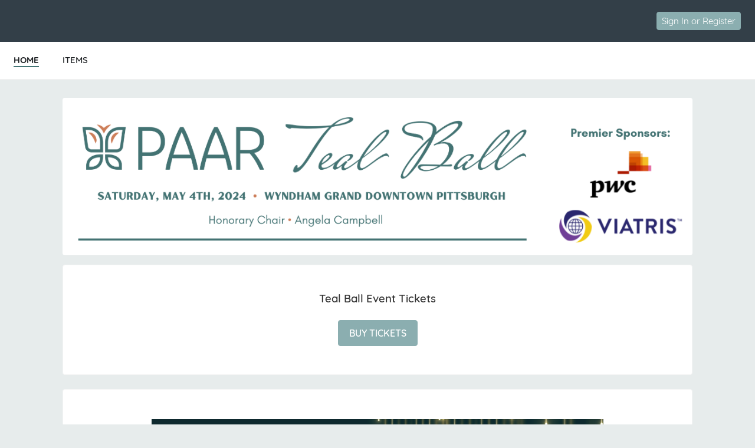

--- FILE ---
content_type: text/html;charset=ISO-8859-1
request_url: https://e.givesmart.com/events/B5Z/
body_size: 17378
content:





















































	
	
	
	
	
	
	
	
	
	


 




	





<!DOCTYPE html>

	
		
	
	


	
	
	
	


	
	


	
	
		
		
	











<html lang="en" class="no-js no-ads">
<head>
	
		
	
	

	

		
			
				
				<script src="https://cmp.osano.com/16BetWTVxvf7jEBbA/64ab2f12-5b1c-4ffc-a5eb-ffe64de3fe5b/osano.js"></script>
				
			
		

		<script>
			window.dataLayer = [{googleAnalytics4:'null'},{customAnalytics:'null'}];
		</script>
		<!-- Google Tag Manager -->
		<script>
			(function(w,d,s,l,i){w[l]=w[l]||[];w[l].push({'gtm.start':
				new Date().getTime(),event:'gtm.js'});var f=d.getElementsByTagName(s)[0],
				j=d.createElement(s),dl=l!='dataLayer'?'&amp;l='+l:'';j.async=true;j.src=
				'https://www.googletagmanager.com/gtm.js?id='+i+dl;f.parentNode.insertBefore(j,f);
			})(window,document,'script','dataLayer','GTM-MLLS43D');
		</script>
	
	<!-- End Google Tag Manager -->

    
	
		
			<title>Teal Ball 2024 &#124; Powered By GiveSmart</title>
		
		
	


	
	
		<meta property="og:title" content="Teal Ball 2024"/>
		<meta property="og:url" content="https://e.givesmart.com/events/B5Z/" />
		<meta property="twitter:title" content="Teal Ball 2024"/>
		<meta property="twitter:description" content="Help Pittsburgh Action Against Rape spread the word about PAAR's 2024 Teal Ball!"/>
		<meta property="og:description" content="Help Pittsburgh Action Against Rape spread the word about PAAR's 2024 Teal Ball!"/>
	

	
		
		
			<meta property="og:image" content="https://s3.amazonaws.com/eventimages/events/142599/icon.png?v=36"/>
		
	
	<meta property="og:type" content="website"/>
	<meta property="fb:app_id" content="1494749077435519"/>
	
		
		
			<meta property="twitter:image" content="https://s3.amazonaws.com/eventimages/events/142599/icon.png?v=36 - Powered by GiveSmart"/>
		
	

	
	
	<meta charset="utf-8" />

	

	
		<meta name="viewport" content="width=device-width, initial-scale=1.0, minimum-scale=1.0,maximum-scale=1.0, user-scalable=no"/>
		<meta name="HandheldFriendly" content="true"/>
	
	

	<link rel="shortcut icon" href="/images/favicon.ico?v=3"/>
	<link rel="apple-touch-icon" sizes="57x57" href="/images/apple-icon-57x57.png"/>
	<link rel="apple-touch-icon" sizes="60x60" href="/images/apple-icon-60x60.png"/>
	<link rel="apple-touch-icon" sizes="72x72" href="/images/apple-icon-72x72.png"/>
	<link rel="apple-touch-icon" sizes="76x76" href="/images/apple-icon-76x76.png"/>
	<link rel="apple-touch-icon" sizes="114x114" href="/images/apple-icon-114x114.png"/>
	<link rel="apple-touch-icon" sizes="120x120" href="/images/apple-icon-120x120.png"/>
	<link rel="apple-touch-icon" sizes="144x144" href="/images/apple-icon-144x144.png"/>
	<link rel="apple-touch-icon" sizes="152x152" href="/images/apple-icon-152x152.png"/>
	<link rel="apple-touch-icon" sizes="180x180" href="/images/apple-icon-180x180.png"/>
	<link rel="icon" type="image/png" sizes="192x192"  href="/images/android-icon-192x192.png"/>
	<link rel="icon" type="image/png" sizes="32x32" href="/images/favicon-32x32.png?v=3"/>
	<link rel="icon" type="image/png" sizes="96x96" href="/images/favicon-96x96.png?v=3"/>
	<link rel="icon" type="image/png" sizes="16x16" href="/images/favicon-16x16.png?v=3"/>
	<script>document.documentElement.className = document.documentElement.className.replace('no-js','');</script>
	





<!--  ui-values: {pagecolor1=#e7ecec, colorCountdown=#000, backgroundColor=#FFFFFF, pagecolor2=#6B7280, color1dark=#365d5e, bannerTextColor=#FFFFFF, color1text=#fff, color1=#447475, __cachebust=168, color2=#8baeb0, useBgImage=true, color1Border=#E0E0E0, color2text=#fff, color2dark=#6f8b8d} -->


<link rel="stylesheet" type="text/css" href="/css/theme.css?v=7.9.7a&amp;theme=givesmart" media="screen, handheld" />

<!-- it.eventToken B5Z -->

	

<link rel="stylesheet" type="text/css" href="/events/B5Z/styles.css?v=168_7.9.7a" media="screen, handheld" />



    <link rel="stylesheet" type="text/css" href="https://s3.amazonaws.com/eventimages/events/142599/customCSS/custom.css?v=36" media="screen, handheld" />


<!--[if IE 9]><link rel="stylesheet" type="text/css" href="/css/ie9.css?v=7.9.7a" /><![endif]-->
<!--[if (lt IE 9)]>
	<script src="/js/inc/respond.src.js?v=7.9.7a"></script>
	<link rel="stylesheet" type="text/css" href="/css/ie8.css?v=7.9.7a" />
<![endif]--><style>.page-home-event * {-moz-box-sizing:border-box; webkit-box-sizing:border-box; box-sizing:border-box; }
.page-home-event .container-1200 {margin:0 auto 8px;}
.page-home-event div[class*='container-']{padding:0 16px;}
.page-home-event .equalize-container div.container-tickets, 
.page-home-event .equalize-container div.container-white {padding:8px 16px;}
.page-home-event .footer-page { margin-top:0; }
.page-home-event .form-event-info {
	z-index:999;
	margin:16px auto 0;
}
.bgr-image {
  position: fixed; 
  top: 0; 
  left: initial;
  z-index: -1;
  /* Preserve aspect ratio */
  min-width: 100%;
  min-height: 100%;
}
.event-info-banner img{height:auto;display:block;}
.event-info-name {
	position:absolute;
	top:50%;
	-ms-transform: translateY(-50%);
	transform: translateY(-50%);
	left:60px;
	width:90%;
}
@media only screen and (min-width: 480px) {
	.pagecolor2 {
		color: #FFFFFF;
	}
}
.event-info-name h1 {font-size:2.5em;margin-bottom:10px;line-height:1.2; }
@media only screen and (min-width: 501px) {
	.event-info-name h1, .event-info-name div {color:#FFFFFF;}
}
@media only screen and (max-width: 500px) {
	.event-info-name h1, .event-info-name div {color:#6B7280;}
	.page-home-event div[class*='container-']{padding:0 8px;}
}
@media (min-width:675px) {
	.page-home-event .header-title {height:0;}
	.page-home-event .header-title-eventname {display:none;}	
	#main-content .custom-section-container {
		min-height:120px;
		padding:40px 30px;
		width:100%;	
		margin-bottom: 0;
	}
}

#main-content .event-info-body {
	min-height:120px;
	padding:40px 30px;
	width:100%;	
	margin-bottom:16px
}
.event-info-container {border-left:1px dotted #ccc;border-bottom:none;}
.event-info-container:first-child {border-left:none;}
.event-info-container:last-child {border-bottom:none;}
.event-info-module-event-description a, .event-info-module-event-description a:hover, .event-info-module-event-description a:visited { color:#0C91EC;}
.event-info-description { 
	line-height:1.6;
	padding:10px 120px 10px 120px; 
}
.event-info-sidebar {
	padding:8px 8px 8px 40px;
	min-height:50px;
	border-left:1px solid #EEE;
	position:relative;left:4px;
}
.event-info-sidebar h3, .event-info-sidebar p { margin-bottom:8px; }
.event-info-logout-link {
	margin-bottom:20px;
	text-decoration:underline;	
}
.event-info-sidebar-section-logo {
	margin:0 auto 25px;
	max-width:200px;height:150px;
}
.event-info-sidebar-section-logo img{
	max-height:150px;
	margin:auto;
	position:absolute;top:0;left:0;bottom:0;right:0;
 }
.event-info-maplink a{line-height:35px;}
.event-info-module-event-description{
	margin-bottom:80px;
	color:#5B6670;
}
#shareWidget .event-info-module-share {
	margin-top:25px;
	min-height:150px;
}
.event-wrapper .equalize-container .btn.btn-large {
	margin-bottom:16px;
	float:none;
}
.event-wrapper .equalize-container #form-register {
	margin-bottom:-6px;
	padding-bottom:0;
}
.page-home-event .icon-admin img{
	width:24px;
	float:left;
	margin:-2px 0 0 -8px;
}
@media screen and (min-width:768px) and (max-width:979px) {
	.form-event-info {
		float:left;
		margin-right:5%;
		min-height:215px;
		height:auto;
	}
	.form-event-info h2 {
		font-size:1.1em;
		padding:0;
	}
	.event-info-name img {
		width:35px;
		height:auto;
	}
	.event-info-name {left:30px;}
	.event-info-name h1 { font-size: 2em }
	.event-info-description { font-size:.9em; }
	.event-info-sidebar{
		border:none;
		padding-left:10px;
	}
	
}
@media screen and (max-width:800px) {
	.event-info-description {padding:10px;}
	.event-info-container {border-left:none; border-bottom:1px dotted #ccc;}
	.event-info-container h3 {font-size:1.5em;}
	#shareWidget .event-info-module-share {
		margin:0px 0px 25px;
		min-height:0px;
	}
}
@media screen and (max-width:767px) {
	.page-home-event .footer-page {
		bottom:-10px;
		margin-top:0;
	 }
	.form-event-info {
		float:left;
		margin-right:5%;
		width:100%;
	}
	.form-event-info h2 {padding:0;}
	.event-info-name img { width:40px; }
	.event-info-name h1 {font-size: 1.5em}
	.event-info-name {
		position:absolute;
		left:30px;
	}
	.event-info-description { padding:10px; }
	.event-info-sidebar {border:none; padding-left:10px}
	.event-info-date, .event-info-location {font-size:18px;}
}
@media screen and (max-width:500px) {
	.form-event-info {
		height:auto;
		width:100%;
		float:none;
		margin:5% auto;
		padding:12px;
		min-height:0;
	}
	.form-event-info h2 {
		margin-bottom:.5em;
		color:#1B1E21;
		line-height:1.2;
	}
	.event-info-name {
		position:relative;
		top:auto;left:auto;height:auto;
		padding:10px;
		white-space:normal;
		width:100%;
		text-align:center;
		-ms-transform: inherit;
		transform: none;
	}
	.event-info-date, .event-info-location, .page-home-event .form-event-info {height:auto;}
	.page-home-event .icon-admin {text-align:center;}
	.event-info-description { min-height:0; }
	.event-info-banner {position:relative;}
	.event-info-sidebar, .event-info-description {
		border-left:none;
		padding:10px;
	}
	.event-info-body {padding:0;}
	.event-info-sidebar {left:0;}	
}
@media (min-width:960px){
	#homePageBannerThumb {
		min-width: 300px;
	}
}
.page-home-event #ticketing {margin:12px 0;}
.event-info-description a:not(.btn), .event-info-description a:hover:not(.btn), .event-info-description a:visited:not(.btn), .event-info-description a:active:not(.btn), .event-info-description a:focus:not(.btn) { color:#0066B9; }
.event-info-description h1,.event-info-description h2,.event-info-description h3,.event-info-description h4,.event-info-description h5,.event-info-description h6 {padding-top:1em;padding-bottom:.5em;font-weight:bold;}
.event-info-description p {padding-bottom:1em;}
.ticketing-active .event-info-container, .ticketing-active #progressImageContainer, .ticketing-active .event-info-body, .ticketing-active .event-info-description-body, .ticketing-active .custom-section-container {display:none;}
.event-info-description ul,.event-info-description ol {padding-left:24px;}
.event-info-description ul {list-style:disc;}
.event-info-description ol {list-style:decimal;}
@media screen and (min-width:1310px){
	.ad-wrapper  {
		width:458px !important; 
	}
}

.custom-section-container p {
	word-wrap: break-word;
}</style>	
</head>


<body id="page" class="page-home-event pagecolor1">

<span id="versionHolder" style="display:none;" data-version="7.9.7a"></span>
<script type="text/javascript">
	window.version_suffix = 'v=' + document.getElementById('versionHolder').getAttribute('data-version').trim();
</script>



	



<div id="wrapper" class="clearfix wide"  data-user="" data-userEmail="" data-charityName="Pittsburgh Action Against Rape">


	<div id="customBackgroundImage">
		
			<img class="bgr-image" src="https://s3.amazonaws.com/eventimages/events/142599/backgroundImage.jpg?v=36" />
		
	</div>



	
		
			









	
	
		
	



			
		
		<div id="ads">

</div>
		
			
				<div id="header" class="header-page relative clearfix">
					
					

					
					<div id="navigation-wrap" class="grid-12">
						
						
                            
							
						
						
						
							
								<div id="headerBarOrg" class="grid-flex wide pad-3-sides pad-2-top pad-2-bottom bgr-dark-slate text-white grid-align-center">
									<div class="grid-flex flex-1">
										<div class="grid-8 grid-flex pad-vert">
											
											
												
													<div class="grid-8 overflow-hidden header-title-eventname">Pittsburgh Action Against Rape</div>
												
												
												
											
										</div>
										<div class="grid-4 flex-grow grid-flex grid-justify-end grid-align-center">
											
												








<div class="inlineblock relative">
	
		
			<div class="pad-half-top relative">
				<a href="#" id="signInButton"  class="btn btn-inline btn-15 s-btn-13">Sign In or Register</a>
			</div>
		
		
	
</div>
											
											













	
	
		
	




										</div>
									</div>
								</div>
							
							
								
							
							
						
							<div id="headerAnchor" class="grid-12"></div>	
							<div class="grid-12 header-menu bgr-white text-center uppercase">
								






<ul class="clearfix grid-flex">



	









	
	
		
	


	
		<a href="/events/B5Z/">
			<li class="current">
				<div>HOME</div>
			</li>
		</a>
	

	









	
	
		
	


	









	
	
		
	


		
		
			<a href="/events/B5Z/i/">
				<li>
					<div>ITEMS</div>
				</li>
			</a>
		
	

	
	









	
	
		
	


	
	<div class="center">





	




</div>


</ul>

							</div>
						
						
						
					</div>		
				</div>
			
			
            
			<div id="pageModals" class="hidden">
				
			</div>
		
		
		
			<div class="flex relative s-block m-block">
				
					
				
				
				<div id="main-content" class="flex-grow clearfix marg-auto-sides relative width-base-large-screen pad-4-bottom s-pad-0 ">
					
					<div class="event-wrapper wide marg-bottom">
	<!-- has items? -->	
	<!-- set grid classes -->
	









	
	
		
	

<div class="container-1100 clearfix text-left relative" id="sectionBanner">
					












<!-- 
	eventSettings is set to true if it is effecting the banner on the Home page settings page
	eventPage is set to true if it is effecting the banner on the home page of the event
-->	
<div class="grid-12 form-event-info rounded relative s-pad-0">
	<div class="event-info-banner">
		
			<img class="wide rounded" id="homePageBannerThumb" src="https://s3.amazonaws.com/eventimages/events/142599/background.jpg?v=18" onerror="this.onerror=null; this.src='https://s3.amazonaws.com/eventimages/backgrounds/blurred_lines_banner.jpg'" />
		
			
	</div>
	
	<div class="wide tall" style="max-height:280px">
		<div class="event-info-name pagecolor2 s-text-18 text-white  hidden">
			<h1>PAAR's 2024 Teal Ball</h1>
			
			
			









	
	
		
	


	
				<div class="event-info-date wide" title="Eastern Daylight Time"><h3>May 04, 2024 6:00 - 11:00 pm</h3></div>
				<div class="event-info-location "><h3 id="previewBannerLocation">Wyndham Grand Pittsburgh Downtown, Commonwealth Place, Pittsburgh, PA, USA</h3></div>
			

		</div>
	</div>
</div></div>
			<div class="container-1100 clearfix front relative equalize-container" id="sectionCTA">
					<div class="container-white">
						









	
	
		
	


	<div class="grid-12 l-pad event-info-container " id="ticketingWrapper">
									<div class="text-center clearfix">
										<div id="beginTicketPurchase" class="relative">
												 


<div class="pad equalize">
	<h3 class="pad-2-top text-dark" id="customOrderFormHeaderTextArea" >Teal Ball Event Tickets</h3>
</div>
<div class="pad-2-vert">
	<a href="#" class="btn btn-color2 btn-large btn-inline btn-fixed btn-color2text" id="beginTicketPurchaseButton">BUY TICKETS</a>
														
</div>
</div>
										</div>
								</div>
							










	
	
		
	


	










	
	
		
	


	
</div>
				</div>
			<div class="container-1100 clearfix text-left " id="sectionCustom695251">
					<div class="grid-12 custom-section-container content-text container-white rounded s-pad-0-y s-pad-2-x " data-id="695251" data-sort-order="300">	
						<div class="grid-12 event-info-description"><p style="text-align: center;" data-mce-style="text-align: center;"><a href="http://e.givesmart.com" target="_blank" data-mce-href="http://e.givesmart.com"><img src="https://s3.amazonaws.com/gesture-images/uploads/rcp8fhpxlsgr32mx9k1jzc7n.png" alt="" data-mce-src="https://s3.amazonaws.com/gesture-images/uploads/rcp8fhpxlsgr32mx9k1jzc7n.png"></a></p><p><a href="http://" target="_blank" data-mce-href="http://e.givesmart.com"><img src="https://s3.amazonaws.com/gesture-images/uploads/84pih8b2hso04u8gelm2h6mo.png" alt="" data-mce-src="https://s3.amazonaws.com/gesture-images/uploads/84pih8b2hso04u8gelm2h6mo.png"></a></p></div>		
					</div>
				</div>
			<div id="progressImageContainer" class="container-1100 clearfix">
					<div class="wrapper-white pad-2-bottom pad-sides s-pad-0">
						<div class="grid-12 pad-2-bottom">
							<div class="grid-6 s-grid-12 pad-2 pad-4-bottom text-right s-text-center">
								<div class="inlineblock text-center pad-4-sides">
									<h3 class="pad-sides pad-2-top pad-bottom text-dark text-20"><span style="padding-right:2px;">$</span><span id="progressImageGoalAmount">200000</span> Goal</h3>
									<div class="relative">
										<div id="progressImageCrop" class="wide absolute overflow-hidden" style="bottom:0;left:0;height:120.99249999999999%;">
											<div class="wide absolute" style="bottom:0;left:0;">
												<img src="https://s3.amazonaws.com/eventimages/events/142599/progressImage.jpg?v=36" width="240" alt="" />
											</div>
										</div>
										<div class="wide">
											<img src="https://s3.amazonaws.com/eventimages/events/142599/progressImage.jpg?v=36" width="240" alt="" style="opacity:.1" />
										</div>
									</div>
								</div>
							</div>
							<div class="grid-6 s-grid-12 pad-2 pad-4-bottom s-text-center">
								<div class="inlineblock text-center pad-4 s-pad-0 marg-top">
									<h3 class="s-pad-0 pad-sides bold" style="font-size:72px;"><span style="padding-right:2px;">$</span><span id="progressImageCurrentAmount">241985</span></h3>
									<p class="text-24 text-dark semibold">Total Raised</p>
								</div>
							</div>
						</div>
					</div>
				</div>
			<div id="donateContainer" class="container-1100 clearfix">
						<div class="wrapper-white pad-2-bottom pad-sides s-pad-0">
							<div class="wrapper-800 pad-2-bottom">
								<div class="grid-12 pad-2 pad-4-bottom text-center">
									<h3 class="pad-sides pad-2-top equalize text-dark">Donate Now</h3>
								</div>
								<div class="grid-12 pad-4-sides pad-4-bottom s-pad-2 content-text"><h2 style="text-align: center;">Help our cause by contributing to our fundraising efforts.</h2>
<p style="text-align: center;">No act of generosity is too small to make a difference.</p></div>
								<div class="grid-12 s-pad-1-top s-pad-1-sides" id="homePageDonateNow">
									



















 

	


	
	

<div id="enterDonation" class="donate-now grid-12 pad-2-sides s-pad-0-sides">
	
	
	
	
		
		
		
		
			
				
				
					
				
			
		
	
	<input aria-hidden="true" type="hidden" name="donateNowType" id="donateNowType" value="one-time" />
	
	
		<div class="grid-12 hidden" id="recurringFields">
			<div class="grid-6 pad-sides marg-bottom l-grid-4">
				<a href="#" class="btn btn-color1 btn-large" data-donate="10">$10</a>
			</div>
			<div class="grid-6 pad-sides marg-bottom l-grid-4">
				<a href="#" class="btn btn-color1 btn-large" data-donate="25">$25</a>
			</div>
			<div class="grid-6 pad-sides marg-bottom l-grid-4">
				<a href="#" class="btn btn-color1 btn-large" data-donate="50">$50</a>
			</div>
			<div class="grid-6 pad-sides marg-bottom l-grid-4">
				<a href="#" class="btn btn-color1 btn-large" data-donate="100">$100</a>
			</div>
			<div class="grid-6 pad-sides marg-bottom l-grid-4">
				<a href="#" class="btn btn-color1 btn-large" data-donate="250">$250</a>
			</div>
			<div class="grid-6 pad-sides marg-bottom l-grid-4">
				<a href="#" class="btn btn-color1 btn-large" data-donate="500">$500</a>
			</div>
		</div>
		<div class="grid-12" id="oneTimeFields">
			
				<div class="grid-6 pad-sides marg-bottom l-grid-4">
					<a href="#" class="btn btn-color1 btn-large" data-donate="25">$25</a>
				</div>
			
				<div class="grid-6 pad-sides marg-bottom l-grid-4">
					<a href="#" class="btn btn-color1 btn-large" data-donate="50">$50</a>
				</div>
			
				<div class="grid-6 pad-sides marg-bottom l-grid-4">
					<a href="#" class="btn btn-color1 btn-large" data-donate="100">$100</a>
				</div>
			
				<div class="grid-6 pad-sides marg-bottom l-grid-4">
					<a href="#" class="btn btn-color1 btn-large" data-donate="250">$250</a>
				</div>
			
				<div class="grid-6 pad-sides marg-bottom l-grid-4">
					<a href="#" class="btn btn-color1 btn-large" data-donate="500">$500</a>
				</div>
			
				<div class="grid-6 pad-sides marg-bottom l-grid-4">
					<a href="#" class="btn btn-color1 btn-large" data-donate="1000">$1,000</a>
				</div>
			
		</div>
	
	
	
	
	
		
			
			
			
				
			
		
	
	
	

	

	
		<div id="donateFieldContainer" class="grid-6 s-grid-12 l-grid-4 pad-sides relative relative">
			<label class="absolute-tl text-color2-dk bold" for="donateAmount" style="">$</label>
			<input aria-label="Donation Amount" class="wide" placeholder="Other" id="donateAmount" name="donateAmount" type="number" min="0" pattern="[0-9]*" />
		</div>
		
		<div id="donateAnon" class="grid-12 pad-3-bottom text-left pad-sides hidden">
			










<label for="donateAnonymous" class="btn-checkbox">
	<input  aria-label="" class="checkbox" type="checkbox" id="donateAnonymous"
		name="donateAnonymous"
		
		 
		 
	/>
	&#160;Hide my donation from everyone but the organizer
</label>
		</div>
	
</div>






<div id="donateNowPurchaserInformation" class="wrapper-720 hidden">
	<h3 id="donorAndPaymentInformationHeading" class="text-24 pad-bottom">Donor & Payment Information</h3>
	<div class="grid-12">
		<div class="wrapper-720">
			<div>
				
					<div id="donateAccount" class="grid-12 pad-2-vert">
						<p><strong>Already have an account?</strong>&#160; <a class="link-color" href="#" id="donateSignInButton">Sign in</a></p>
					</div>
				
				<div class="grid-12 pad-2-sides hidden">
					<p>Donate as:</p>
					


<div class="grid-12">
    <div class="flex marg-top marg-bottom grid-gap-1">
        <label for="ind" class="flex grid-align-middle grid-gap-1">
            <input id="ind"
                   type="radio"
                   name="donorType"
                   class="custom-radio"
                   value="ind"
                   aria-label="Donor type individual"
                
            />
            <span>Individual</span>
        </label>
        <label for="org" class="flex grid-align-middle grid-gap-1">
            <input id="org"
                   type="radio"
                   name="donorType"
                   class="custom-radio"
                   value="org"
                   aria-label="Donor type organization"
                
            />
            <span>Organization</span>
        </label>
    </div>
</div>
				</div>
				<div class="grid-12" data-donor-type="org">
					

























































	

<div class="container-formfield clearfix grid-12" id="purchaserNameField"
>
	
	    
		
            <label class="wide" for="purchaserName">Organization Name <span class="formfield-required">required</span></label>
        
	
	
		
		
			<div class="formfield-controls formfield-controls-notips clearfix">
				<div class="formfield-input " >
					
					
						
					    
						
							<input type="text"
								aria-label="Organization Name required"
								
								
							    maxlength="100"
								name="purchaserName" 
								required="required" 
								
								
								
								
								autocorrect="off" 
								autocomplete="off" 
							    
							    
								
								
								
								id="purchaserName" value="" />
						
					
					 
				</div>
				
			</div>
			
				
			
		
	
	
</div>
				</div>
				

























































	

<div class="container-formfield clearfix grid-12" id="purchaserEmailField"
>
	
	    
		
            <label class="wide" for="purchaserEmail">Email <span class="formfield-required">required</span></label>
        
	
	
		
		
			<div class="formfield-controls formfield-controls-notips clearfix">
				<div class="formfield-input " >
					
					
						
					    
						
							<input type="text"
								aria-label="Email required"
								
								
							    maxlength="40"
								name="purchaserEmail" 
								required="required" 
								
								
								
								
								autocorrect="off" 
								autocomplete="off" 
							    
							    
								
								
								
								id="purchaserEmail" value="" />
						
					
					 
				</div>
				
			</div>
			
				
			
		
	
	
</div>
				





















				<div class="pad-2-sides" data-donor-type="org">
					<hr class="marg-4-vert border border-grey"/>
					<p>The primary contact is the person who should be contacted on behalf of the organization if any questions or issues about this transaction arise.</p>
					<h3 class="marg-top marg-bottom">Primary Point of Contact for Transaction</h3>
				</div>
				<div class="grid-6" data-donor-type="org">
					

























































	

<div class="container-formfield clearfix grid-12" id="fnameField"
>
	
	    
		
            <label class="wide" for="fname">First Name <span class="formfield-required">required</span></label>
        
	
	
		
		
			<div class="formfield-controls formfield-controls-notips clearfix">
				<div class="formfield-input " >
					
					
						
					    
						
							<input type="text"
								aria-label="First Name required"
								
								
							    maxlength="100"
								name="fname" 
								required="required" 
								
								
								
								
								autocorrect="off" 
								autocomplete="off" 
							    
							    
								
								
								
								id="fname" value="" />
						
					
					 
				</div>
				
			</div>
			
				
			
		
	
	
</div>
					

























































	

<div class="container-formfield clearfix grid-12" id="lnameField"
>
	
	    
		
            <label class="wide" for="lname">Last Name <span class="formfield-required">required</span></label>
        
	
	
		
		
			<div class="formfield-controls formfield-controls-notips clearfix">
				<div class="formfield-input " >
					
					
						
					    
						
							<input type="text"
								aria-label="Last Name required"
								
								
							    maxlength="100"
								name="lname" 
								required="required" 
								
								
								
								
								autocorrect="off" 
								autocomplete="off" 
							    
							    
								
								
								
								id="lname" value="" />
						
					
					 
				</div>
				
			</div>
			
				
			
		
	
	
</div>
					

























































	

<div class="container-formfield clearfix grid-12" id="telField"
>
	
	    
		
            <label class="wide" for="tel">Phone <span class="formfield-required">required</span></label>
        
	
	
		
		
			<div class="formfield-controls formfield-controls-notips clearfix">
				<div class="formfield-input " >
					
					
						
					    
						
							<input type="tel"
								aria-label="Phone required"
								
								
							    maxlength="100"
								name="tel" 
								required="required" 
								novalidate="novalidate" 
								
								
								
								autocorrect="off" 
								autocomplete="off" 
							    
							    
								
								
								
								id="tel" value="" />
						
					
					 
				</div>
				
			</div>
			
				
			
		
	
	
</div>
					

























































	

<div class="container-formfield clearfix grid-12" id="emailField"
>
	
	    
		
            <label class="wide" for="email">Email <span class="formfield-required">required</span></label>
        
	
	
		
		
			<div class="formfield-controls formfield-controls-notips clearfix">
				<div class="formfield-input " >
					
					
						
					    
						
							<input type="email"
								aria-label="Email required"
								
								
							    maxlength="100"
								name="email" 
								required="required" 
								novalidate="novalidate" 
								
								
								
								autocorrect="off" 
								autocomplete="off" 
							    
							    
								
								
								
								id="email" value="" />
						
					
					 
				</div>
				
			</div>
			
				
			
		
	
	
</div>
					

























































	

<div class="container-formfield clearfix grid-12" id="titleField"
>
	
	    
		
            <label class="wide" for="title">Title/Role</label>
        
	
	
		
		
			<div class="formfield-controls formfield-controls-notips clearfix">
				<div class="formfield-input " >
					
					
						
					    
						
							<input type="text"
								aria-label="Title/Role"
								
								
							    maxlength="100"
								name="title" 
								
								
								
								
								
								autocorrect="off" 
								autocomplete="off" 
							    
							    
								
								
								
								id="title" value="" />
						
					
					 
				</div>
				
			</div>
			
				
			
		
	
	
</div>
				</div>
			</div>
		</div>
	</div>
	<div id="donatePay" class="wrapper-720 text-left hidden">
		<div id="donateSelectCard" class="grid-12" data-fees="OPTIONAL" data-actualCCPercentage="0.0362694300518136" data-taxType="N" data-salesTax="0.0">
			
			



























	



    





    



    



	



	
	

<div id="paySelectCard" data-is-ajax-purchase="true">
    <div class="clearfix">
        <div class="grid-12 pad-2-top" id="paySelectCardsOnFile">
            <p class="pad-4-bottom"><strong>Select from the payment options below:</strong></p>
		</div>
	
		<div class="grid-12 "> <!-- for tile view margin bottom set dynamically via scripting to push next div below the form-->
	
	
		<div class="select-payment-method select-new-card grid-12">
	
		
		
			





















    





<div class="marg-top s-pad-vert pad-vert grid-12"
    >
    <label class="grid-10 s-marg-0 marg-half ">
        <div class="grid-1 text-center pad-top pad-2-right ">
            <input class="custom-radio"
                    type="radio"
                    name="paymentType"
                    value="newCard"
                    
                    
                    aria-labelledby="paymentType-newCard-label"/>
        </div>
        
        <!-- Instead of standard img and p above, body can be used add custom elements for label display-->
        
            <div class="grid-11 s-grid-10 marg-top-neg">
                
				<div id="cardContainer"
     class="grid-12">
    <div id="visa" class="card inlineblock relative">
        <div class="card-overlay active"></div>
        <img width="65" src="/images/icon/visa_logo.png"/>
    </div>
    <div id="mc" class="card inlineblock relative">
        <div class="card-overlay active"></div>
        <img width="65" src="/images/icon/mc_logo.png"/>
    </div>
    <div id="discover" class="card inlineblock relative">
        <div class="card-overlay active"></div>
        <img width="65" src="/images/icon/discover_logo.png"/>
    </div>
    <div id="ae" class="card inlineblock relative">
        <div class="card-overlay active"></div>
        <img width="65" src="/images/icon/americanexpress_logo.png"/>
    </div>
</div>
			
            </div>
        
    </label>
    <!-- Instead of standard img and p above body can be shown outside the label to avoid Label styling and events -->
    
</div>

		
	
			<div id="payNewCardFields" class="grid-11 float-right">
				







<!-- Move to parent -->


<!-- Actually needed? -->




 


























    


    


    


    


    



<div id="paymentErrorMessage" class="error clearfix pad-half marg-bottom"></div>
<form id="newCardForm" class="form-creditcard text-left pad-0 clearfix payment-form payment-method-details hidden" action="./_donationReceipt/processcard/cc/" data-is-ajax-purchase="true" novalidate="novalidate" method="post">
    
    <div class="newCardFormFields">
        <div id="cardInformationFields">
            








	



<div class="grid-12">
	<div class="grid-12 pad-3-bottom">
		<label for="CC_NUM" class="text-14 semibold">Card Number <small class="text-small normal text-dark">Visa, MC, Disc, Amex</small></label>
 	
		
 		
 		
 			<input class="text-13" id="CC_NUM" name="CC_NUM" type="tel" novalidate="novalidate" required="required" autocomplete="off" autocorrect="off" />
 		
 	
 	<div class="hidden" id="ccLength">19</div>
 
	</div>
	<div class="">
		<div class=" grid-6 pad-right s-grid-12 pad-3-bottom">
			<div class="grid-12">
				<label for="CC_EXPIRES" class="text-14 semibold">Expiration</label>
			</div>
			<div class="grid-6 s-pad-bottom">
				
				
				<label for="month" class="sr-only">Expiration Month</label>
				<input aria-label="Expiration Month"  id="month" name="month" class="wide restrict-num" value="" type="text" placeholder="MM" maxlength="2" pattern="[0-9]*" required="required"  />
			</div>
			<div class="grid-6 pad-left">
				<label for="year" class="sr-only">Expiration Year</label>
				<input aria-label="Expiration Year"  id="year" name="year" class="wide restrict-num" value="" type="text" maxlength="4" placeholder="YYYY" pattern="[0-9]*" required="required"  />
				<input  id="CC_EXPIRES" name="CC_EXPIRES" type="hidden"/>
			</div>
		</div>
		
			<div class="grid-6 s-grid-12 pad-3-bottom">
				<div class="grid-12">
					<label for="CVCCVV2" class="text-14 semibold">Security Code</label>
				</div>
				<div class="grid-12 s-grid-6">
					<input class="text-13 wide restrict-num" id="CVCCVV2" name="CVCCVV2" type="tel" novalidate="novalidate" placeholder="3 or 4 digits" pattern="[0-9]*" required="required" autocomplete="off" autocorrect="off" maxlength="4"/>
				</div>
			</div>
		
	</div>
</div>
            <div class="grid-12">
                <div class="grid-12">
                    <label for="NAME1" class="text-14 semibold">Cardholder Name</label>
                </div>
                <div class="grid-6 s-grid-12 s-pad-0-right pad-right pad--bottom">
                    <input aria-label="First Name" class="text-13" id="NAME1" name="NAME1" type="text"
                           maxlength="50" placeholder="first" value=""
                           required="required" autocomplete="off" autocorrect="off"/>
                </div>
                <div class="grid-6 s-grid-12 pad-3-bottom">
                    <input aria-label="Last Name" class="text-13" id="NAME2" name="NAME2" type="text" maxlength="50"
                           placeholder="last" value=""
                           required="required" autocomplete="off" autocorrect="off"/>
                </div>
                
                
                
                    
                    
                        
















  









	



	
	
	
	
	
	



	






<div id="userAddressControls" class="  ">
	<div class=
			
				
				
					"grid-6 s-grid-12 s-pad-right-0 pad-right pad-3-bottom"
				
			>

		
		<label for="COUNTRY"
			class=" text-14 semibold ">Country
			
		</label>
		<select aria-label="Country" name="COUNTRY" id="COUNTRY" class="wide "
				>
			<option value="United States" selected="selected">United States</option>
			<option value="Canada">Canada</option>
		</select>
		
	</div>

	<div id="streetAddressControls" class="grid-12 pad-3-bottom">
		
		<label class="text-14 semibold " for="ADDR1">Street Address <span class="formfield-required">required</span></label>
		<input  data-lpignore="true" aria-label="Street Address required" id="ADDR1" name="ADDR1" class="wide " type="text" value="" maxlength="140" autocomplete="off"   autocorrect="off" required="required"/>
		
			<input data-lpignore="true" autocomplete="off"   class="text-13" id="ADDR2" name="ADDR2" type="text" value="" maxlength="64"/>
		
		
	</div>

	
	
	
	
  
	<div id="cityControls" class="grid-6 s-grid-12 pad-3-bottom">
		<label class="text-14 semibold " for="CITY">City <span class="formfield-required">required</span></label>
		<input  data-lpignore="true" aria-label="City required" id="CITY" name="CITY" class="wide " type="text" value="" placeholder="" maxlength="50" autocomplete="off"  autocorrect="off" required="required" />
		
	</div>
		
	<div id="addressStateControls" class="grid-3 m-grid-3 s-grid-3 pad-left s-pad-0 pad-3-bottom">
		<label class="text-14 semibold " for="STATE">State</label>
		<input  data-lpignore="true" aria-label="State required" id="STATE" name="STATE" class="wide " type="text" value="" placeholder="" maxlength="2" autocomplete="off"  autocorrect="off" required="required"/>
		
	</div>

	

	
	

	<div id="addressCodeControls" class="grid-3 m-grid-3 s-grid-9 pad-left pad-3-bottom postalCodeZipControls">
		<label class="text-14 semibold " for="ZIPCODE">Zip</label>
		<input
			aria-label="Zip required"
				
			id="ZIPCODE"
			data-lpignore="true"
			name="ZIPCODE" 
			class="wide " 
			type="tel" 
			value="" 
			placeholder=""
			maxlength=""
			autocomplete="off" 
			
			autocorrect="off"
			required="required"
		/>
			
	</div>
</div>
                    
                
            </div>
        </div>

        
        







<div class="inline-flex pad-2-top" id="storeCardCheckboxParent">
	<div id="storeCardContainer" class="float-left">
		










<label for="chkStoreCard" class="btn-checkbox">
	<input  aria-label="Save My Card Information" class="checkbox" type="checkbox" id="chkStoreCard"
		name="chkStoreCard"
		 checked="checked"
		 
		 
	/>
	
</label>
	</div>
	<div id="storeCardLabel" class="pad-half-top">
		<p class="text-dark text-13 bold">
			
				Save My Card Information
			
				
			<span id="storeCardId" class=" hidden formfield-required semibold">required</span>
			<a href="#" class="icon-tooltip" tabindex="-1" data-tooltip="Secure tokenized card information is saved for use in future one-time or recurring payments.">


<img src="/images/icon/icon-help-admin.png" width="11" height="11" alt="Help" /></a>
		</p>
		
			<p class="text-dark text-13 pad-top">Saved card information will expedite future contributions and check-in/checkout processes associated with this organization, and will be utilized for any recurring donations.</p>
		
	</div>
</div>
<input type="hidden" name="storeCardVal" />
    </div>

    

    
    <input type="hidden" name="isTicketing" value=""/>
    <input type="hidden" name="originLink" value=""/>
    <input type="hidden" name="payFees" value="false"/>
    <input type="hidden" name="RESPONSEVERSION" value="9999"/>
    <input type="hidden" name="MISSING_URL" value="https://e.givesmart.com/events/B5Z/t/_missing"/>
    <input type="hidden" name="APPROVED_URL" value="https://e.givesmart.com/events/B5Z/t/_approved"/>
    <input type="hidden" name="DECLINED_URL" value="https://e.givesmart.com/events/B5Z/t/_declined"/>
    <input type="hidden" name="MERCHANT" value="496245403886"/>
    <input type="hidden" name="TRANSACTION_TYPE" value="SALE"/>
    <input type="hidden" name="DOC_TYPE" value="WEB"/>
    <input type="hidden" name="AMOUNT" value="" />
    <input type="hidden" name="TOTALWITHFEE" value="" />
    <input type="hidden" name="MODE" value="LIVE"/>
    
    <input type="hidden" name="CUSTOM_ID" value="142599"/>
    <input type="hidden" name="MERCHDATA_USERS"
           value=""/>
    <input type="hidden" name="PURCHASER_ID" value=""/>
    <input type="hidden" name="COMMENTS" value=""/>
    <input type="hidden" name="MERCHDATA_BALANCES" value=""/>
    <input type="hidden" name="CARDTOKEN" value="" />
    <input type="hidden" name="PROCESSOR" value="CC"/>
    <input type="hidden" name="TOKENIZER_URL" value="https://abc.prinpay.com/cardsecure/cs"/>
    <input type="hidden" name="g-recaptcha-response" />
    <input type="hidden" name="systemAPIKey" value="dcf354b044720bd0e83e7503f5a50255eaa69eba0adc0563cf767101ca6d53eb" />
    <input type="hidden" name="userMaskedEmail" value="" />
    <input type="hidden" name="userMaskedPhone" value="" />
    <input type="hidden" name="eventId" value="142599" />
    <input type="hidden" name="userId" value="" />
</form>

			</div>
		</div>

	
		














<div class="select-payment-method pad-2-bottom grid-12 " id="applePayOption">

    























    



<div class="marg-top s-pad-vert pad-vert grid-12"
    >
    <label class="grid-10 s-marg-0 marg-half ">
        <div class="grid-1 text-center pad-top pad-2-right ">
            <input class="custom-radio"
                    type="radio"
                    name="paymentType"
                    value="applePay"
                    
                    
                    aria-labelledby="paymentType-applePay-label"/>
        </div>
        
            <div class="grid-2 marg-top-neg">
                <img src="/images/icon/applepay_logo.svg"
                     class=""
                     width="77"/>
            </div>
            <div class="grid-7 pad-left normal">
                
                
            </div>
        
        <!-- Instead of standard img and p above, body can be used add custom elements for label display-->
        
    </label>
    <!-- Instead of standard img and p above body can be shown outside the label to avoid Label styling and events -->
    
    <div class="grid-1 s-grid-2 marg-top-neg">
        
    
    </div>
    
</div>

    <form class="payment-form" action="./t/processcard/cc/" method="POST">
        

        
        
            <input type="hidden" name="purchaserNameOnCard"/>
        

        <input type="hidden" name="isGooglePay"/>
        <input type="hidden" name="isApplePay"/>

        <input type="hidden" name="ADDR1"/>
        <input type="hidden" name="ADDR2"/>
        <input type="hidden" name="CITY"/>
        <input type="hidden" name="STATE"/>
        <input type="hidden" name="ZIPCODE"/>
        <input type="hidden" name="COUNTRY"/>

        <input type="hidden" name="maskedCardNumber"/>
        <input type="hidden" name="CC_EXPIRES"/>

        <input type="hidden" name="payFees" value="false"/>
        <input type="hidden" name="RESPONSEVERSION" value="9999"/>
        <input type="hidden" name="MISSING_URL" value="https://e.givesmart.com/events/B5Z/t/_missing"/>
        <input type="hidden" name="APPROVED_URL" value="https://e.givesmart.com/events/B5Z/t/_approved"/>
        <input type="hidden" name="DECLINED_URL" value="https://e.givesmart.com/events/B5Z/t/_declined"/>
        <input type="hidden" name="MERCHANT" value="496245403886"/>
        <input type="hidden" name="TRANSACTION_TYPE" value="SALE"/>
        <input type="hidden" name="DOC_TYPE" value="WEB"/>
        <input type="hidden" name="AMOUNT" value="" />
        <input type="hidden" name="TOTALWITHFEE" value="" />
        <input type="hidden" name="MODE" value="LIVE"/>
        
        <input type="hidden" name="CUSTOM_ID" value="142599"/>
        <input type="hidden" name="MERCHDATA_USERS" value=""/>
        <input type="hidden" name="PURCHASER_ID" value=""/>
        <input type="hidden" name="COMMENTS" value=""/>
        <input type="hidden" name="MERCHDATA_BALANCES" value=""/>
        <input type="hidden" name="CARDTOKEN" value="" />
        <input type="hidden" name="PROCESSOR" value="CC"/>
        <input type="hidden" name="TOKENIZER_URL" value="https://abc.prinpay.com/cardsecure/cs"/>
    </form>
</div>
	

	
		














<div class="select-payment-method pad-2-bottom grid-12 " id="googlePayOption">

    























    



<div class="marg-top s-pad-vert pad-vert grid-12"
    >
    <label class="grid-10 s-marg-0 marg-half ">
        <div class="grid-1 text-center pad-top pad-2-right ">
            <input class="custom-radio"
                    type="radio"
                    name="paymentType"
                    value="googlePay"
                    
                    
                    aria-labelledby="paymentType-googlePay-label"/>
        </div>
        
            <div class="grid-2 marg-top-neg">
                <img src="/images/icon/googlepay_logo.png"
                     class=""
                     width="77"/>
            </div>
            <div class="grid-7 pad-left normal">
                
                
            </div>
        
        <!-- Instead of standard img and p above, body can be used add custom elements for label display-->
        
    </label>
    <!-- Instead of standard img and p above body can be shown outside the label to avoid Label styling and events -->
    
    <div class="grid-1 s-grid-2 marg-top-neg">
        
    
    </div>
    
</div>

    <form class="payment-form" action="./t/processcard/cc/" method="POST">
        

        
        
            <input type="hidden" name="purchaserNameOnCard"/>
        

        <input type="hidden" name="isGooglePay"/>
        <input type="hidden" name="isApplePay"/>

        <input type="hidden" name="ADDR1"/>
        <input type="hidden" name="ADDR2"/>
        <input type="hidden" name="CITY"/>
        <input type="hidden" name="STATE"/>
        <input type="hidden" name="ZIPCODE"/>
        <input type="hidden" name="COUNTRY"/>

        <input type="hidden" name="maskedCardNumber"/>
        <input type="hidden" name="CC_EXPIRES"/>

        <input type="hidden" name="payFees" value="false"/>
        <input type="hidden" name="RESPONSEVERSION" value="9999"/>
        <input type="hidden" name="MISSING_URL" value="https://e.givesmart.com/events/B5Z/t/_missing"/>
        <input type="hidden" name="APPROVED_URL" value="https://e.givesmart.com/events/B5Z/t/_approved"/>
        <input type="hidden" name="DECLINED_URL" value="https://e.givesmart.com/events/B5Z/t/_declined"/>
        <input type="hidden" name="MERCHANT" value="496245403886"/>
        <input type="hidden" name="TRANSACTION_TYPE" value="SALE"/>
        <input type="hidden" name="DOC_TYPE" value="WEB"/>
        <input type="hidden" name="AMOUNT" value="" />
        <input type="hidden" name="TOTALWITHFEE" value="" />
        <input type="hidden" name="MODE" value="LIVE"/>
        
        <input type="hidden" name="CUSTOM_ID" value="142599"/>
        <input type="hidden" name="MERCHDATA_USERS" value=""/>
        <input type="hidden" name="PURCHASER_ID" value=""/>
        <input type="hidden" name="COMMENTS" value=""/>
        <input type="hidden" name="MERCHDATA_BALANCES" value=""/>
        <input type="hidden" name="CARDTOKEN" value="" />
        <input type="hidden" name="PROCESSOR" value="CC"/>
        <input type="hidden" name="TOKENIZER_URL" value="https://abc.prinpay.com/cardsecure/cs"/>
    </form>
</div>
	

	
		












	


	


	


	





<div class="grid-12 pad-2-top pad-5-bottom relative" id="agreeTermsContainer">
	
		<div class="inline-flex pad-2-bottom">
			<div class="float-left">
				










<label for="agreeTerms" class="btn-checkbox">
	<input  aria-label="Terms and Conditions I have read and agree to the Terms and Conditions and give my consent to Pittsburgh Action Against Rape to process my personal data. I understand I can revoke this consent at any time. Privacy Policy" class="checkbox" type="checkbox" id="agreeTerms"
		name="agreeTerms"
		
		 
		 
	/>
	
</label>
			</div>
			<div class="pad-half-top">
				<p class="text-dark text-13 bold">Terms and Conditions <span class="formfield-required">required</span></p>
				<p class="text-dark text-13 pad-top">I have read and agree to the <a class="link-color" href="#" id="readTerms">Terms and Conditions</a> and <a href="https://momentivesoftware.com/privacy-policy/" class="link-color" id="readPrivacy" target="_blank">Privacy Policy</a> and give my consent to Pittsburgh Action Against Rape to process my personal data. I understand I can revoke this consent at any time.</p>
				<p class="text-dark text-13 bold">Donor approves the payments of any charitable donations and/or purchases to Pittsburgh Action Against Rape in the amount set forth therein.</p>
			</div>
		</div>
	

	
		
		
			<input type="hidden" name="acceptMessages" value="on" />
		
	
</div>
	
	</div>


	







<div id="transactionInfo" class="grid-6 offset-6 s-offset-0 s-grid-12 pad-left pad-3-top">
    <div class="grid-6 pad-bottom text-14">
        <span>Subtotal:</span>
    </div>
    <div class="grid-6 pad-bottom text-14 text-right">
                    <span id="subtotal"></span>
    </div>
    
    
        <div class="grid-6 pad-2-bottom text-14">
            <span>Transaction Fees:</span>
        </div>
        <div class="grid-6 pad-2-bottom text-14 text-right">
            
            <span id="transactionFee" data-transaction-fee="0.00">0.0</span>
        </div>
    
    <div class="grid-12">
        <div class="grid-6 text-18 semibold pad-bottom">
            <span>Total:</span>
        </div>
        <div class="grid-6 text-18 semibold pad-bottom text-right">

            
            
            
            

            
            <span id="grandTotal" data-grand-total="0">0</span>
        </div>
    </div>
</div>
















	







    <div id="payFeesOptionContainer" class="grid-12 pad-4-vert">
        <div class="grid-6 offset-6 s-grid-12 s-offset-0">
            
            






	





<div class="inline-flex">
	<div id="payFeesCheckbox" class="float-left">
		










<label for="payFees" class="btn-checkbox">
	<input data-fees= aria-label="Pay Fees Options" class="checkbox" type="checkbox" id="payFees"
		name="payFees"
		 checked="checked"
		 
		 
	/>
	
</label>
	</div>
	<div id="payFeeLabel" class="pad-half-top">
		<p class="text-dark text-13 bold">
			I will pay the fees
		</p>
		
			<p class="grid-12 text-dark text-13 pad-top">By paying the transaction fee, you ensure more money goes to your organization&#8217;s mission.</p>
		
	</div>	
</div>
        </div>
    </div>



	<p class="grid-12 pad-2-vert text-right"><strong>Your credit card statement will reflect charges from
		&#x2018;PAAR&#x2019;</strong></p>

	








    
    
        <div class="grid-12 pad-2-vert">
            <input type="hidden" name="cf-turnstile-site-key" value="0x4AAAAAABvJB-FEYFKc5_h7"/>
            <!-- Turnstile widget -->
            <div id="cf-turnstile-w" class="float-right"></div>
        </div>
    
    



	











	



	










	
		<div class="float-right">
			
				<div class="pad-2-right align-middle inlineblock">
					
						<a class=" link-color pad-half-top text-14 btn-cancel" href="./">Cancel</a>
					
				</div>
			
			
			<div class="pad-vert align-middle inlineblock">
				<input type="hidden" value="OFF" name="effectiveModeForOTP" id="effectiveModeForOTP"/>
				<input type="hidden" value="false" name="isSignedIn"/>
				
					
						
						
							<button type="submit" id="submitPayment" class="btn btn-wide btn-large">
								<span class="submit-payment-button-text pad-3-sides">
									
										Add Card
										
									
								</span>
							</button>
						
					

				<div class="altPaymentButtonContainer hidden">
						
					<div class="hidden" id="applePayButton">
						<button class="apple-pay-checkout-button" style="-webkit-appearance: -apple-pay-button; -apple-pay-button-type: plain;"></button>
					</div>
				</div>
			</div>
		</div>
	
	
	


<div>
	








<style>
    /* Lock Icon */
    .lock-icon {
        width: 50px;
        height: 50px;
        margin-bottom: 20px;
    }

    .pin-input-container {
        display: flex;
        justify-content: center;
        gap: 10px;
        margin: 20px 0;
    }

    .marg-top-30 {
        margin-top: 29px;
    }

    .email-for-otp {
        margin-top: 20px;
    }
    .masked-email {
        word-wrap: break-word; /* Allows the text to wrap */
        white-space: normal; /* Ensures the text can break into new lines */
    }
    .masked-phone {
        word-wrap: break-word; /* Allows the text to wrap */
        white-space: normal; /* Ensures the text can break into new lines */
    }

    .resend-container {
        margin-top: 10px;
    }

    .resend-container a {
        color: #007bff;
        text-decoration: underline;
    }

    .wrapper-420 {
        max-width: 420px;
        margin: 0 auto;
        background: white;
        border-radius: 8px;
        padding: 20px;
        box-shadow: 0 4px 10px rgba(0, 0, 0, 0.1);
    }

    .text-bold {
        font-weight: bold;
    }

    .text-dark {
        color: #333;
    }

    .resend-code-container.disabled {
        padding: 0px;
    }


</style>
<div class="modals hidden">
    <div id="mfaModel" class="clearfix pad-4-sides pad-4-top pad-5-bottom">
        <div id="needsData" class="grid-12">
            <div class="wrapper-420 bgr-white marg-top border pad-4-top pad-4-sides text-center">
                <h2 class="pad-bottom text-center">Please enter your email</h2>
                <p class="text-dark text-center">This is the email you'll use to authenticate your account.</p>
                <div class="text-center container-formfield clearfix  marg-0 wide " id="emailField">
                    <div class="formfield-controls  clearfix">
                        <div class="formfield-input email-for-otp" style="width:100%">
                            <input type="email" aria-label="" name="emailForOtp" novalidate="novalidate"
                                   maxlength="100" placeholder="Enter email address" autocorrect="off"
                                   autocomplete="off" id="emailForOtp" value="" />
                        </div>
                    </div>
                    <div class="formtip" style="text-align: left; width: 100%;">
                        <p id="errorMessageContainer" class="error invalid hidden" style="padding-left: 20px;">
                            An unexpected error occurred. Please try submitting again.
                        </p>
                    </div>
                </div>
                <div class="pad-vert align-middle inlineblock" style="padding-top: 0px;">
                    <button class="btn btn-wide btn-large" id="requestOtpButton">
                                <span class="pad-3-sides">
                                    Submit
                                </span>
                    </button>
                </div>
            </div>
        </div>

        <div id="pinValidation" class="grid-12 clearfix text-left hidden">
            <div class="wrapper-420 bgr-white marg-top border pad-4-top pad-4-sides pad-5-bottom">
                <div class="clearfix text-center">
                    <!-- Lock Icon -->
                    <div class="icon-container">
                        <img src="/images/icon/icon-lock.png" alt="Lock Icon" class="lock-icon"/>
                    </div>
                    <!-- Header -->
                    <h2 class="pad-bottom text-bold">Enter Your Code</h2>
                    <!-- Instructional Message -->
                    <p class="pin-message text-dark">
                        We have sent a 6-digit access code to your
                        <span id="smsChannelMessage" class="hidden">
                            mobile number,
                            <span class="masked-phone" id="maskedPhoneNumber"></span>
                        </span>
                        <span id="emailChannelMessage" class="hidden">
                            email address,
                            <span class="masked-email" id="maskedEmailAddress"></span>
                        </span>
                    </p>
                    <!-- Code Input Fields -->
                    <div class="pin-input-container marg-top-30" style="margin-bottom: 0px;">
                        <input type="text"
                               aria-label="Security Code"
                               name="singlePinInput"
                               class="text-13 text-center wide semibold"
                               autocorrect="off"
                               autocomplete="off"
                               maxlength="6"
                               value=""
                               id="singlePinInput"
                               style="margin-bottom: 4px;" />
                    </div>

                    <div class="formtip hidden" id="mfaInstructionMessageContainer" style="text-align: left; width: 100%; margin-bottom: 5px;">
                        <p id="mfaInstructionMessage" style="margin-top: 7px; font-weight: 500; font-size: 12px;">
                            To enhance security for both consumers and donors, we've implemented an additional layer of authentication.
                            Check your inbox, including junk and spam folders, for an email from
                            <span class="email-no-reply" style="white-space: nowrap;"> <a href="/cdn-cgi/l/email-protection" class="__cf_email__" data-cfemail="afc1c082ddcadfc3d6efc8c6d9cadcc2cedddb81ccc0c2">[email&#160;protected]</a>.</span>
                        </p>
                    </div>
                    <div class="formtip" style="text-align: left; width: 100%; margin-bottom: 0px;">
                        <div style="width: 100%; margin-bottom: 10px;">
                            <p id="otpSuccessMessageContainer" class="ok hidden resend-code-success" style="padding-left: 20px; font-size: 12px;">
                                We've sent a new code.
                            </p>
                            <div style="margin-top: 10px;">
                                <p id="otpErrorMessageContainer" class="error invalid hidden" style="padding-left: 20px; font-size: 12px; color: red;"></p>
                            </div>
                        </div>
                    </div>

                    <div class="pad-vert align-middle inlineblock" style="padding-top: 0px;">
                        <button class="btn btn-wide btn-large" id="submitOtp">
                            <span class="pad-3-sides">
                                Submit
                            </span>
                        </button>
                    </div>

                    <!-- Resend Link -->
                    <div class="resend-container">
                        <p class="text-dark semibold pad-vert">
                            Didn't receive the
                            <span id="resendTextLabel" class="hidden">text</span>
                            <span id="resendEmailLabel" class="hidden">email</span>?
                            <span class="resend-code-container">
                                <span class="resend-code-link-container">
                                    <a href="#" class="link-color" id="resendCode">Resend code</a>
                                </span>
                                <span class="resend-code-static-text-container" style="display: none;">
                                    Resend Code
                                </span>
                                <img class="resend-code-loader hidden" src="/images/autocomplete.gif" alt="" style="width: 12px;"/>
                                <img class="resend-code-success hidden" src="/images/accept.png" alt="" style="width: 13px;"/>
                                <img class="resend-code-error hidden" src="/images/error.png" alt="" style="width: 13px;"/>
                            </span>
                        </p>
                        <div class="formtip hidden" id="smsNotReceivingMessage" style="text-align: left; width: 100%; margin-bottom: 5px;">
                            <p style="margin-top: 7px; font-weight: 500; font-size: 12px;">
                                Still not receiving the message? Please login to your Account > Profile to confirm the
                                mobile number associated with your account
                            </p>
                        </div>
                    </div>
                </div>
            </div>
        </div>
    </div>
</div>

</div>





	</div>
</div>
		</div>
	</div>
	<input type="hidden" id="purchaserId" name="purchaserId" value=""/>
	<input type="hidden" name="purchaseOrigin" value="homepageDonateNow"/>
</div></div>
								</div>
						</div>
					</div>
				<div class="container-1100 clearfix text-left " id="sectionCustom695255">
					<div class="grid-12 custom-section-container content-text container-white rounded s-pad-0-y s-pad-2-x " data-id="695255" data-sort-order="699">	
						<div class="grid-12 event-info-description"><h2 style="text-align: center;" data-mce-style="text-align: center;">LEGACY SPONSORS ($35k)</h2><h2 style="text-align: center;" data-mce-style="text-align: center;">&nbsp;</h2><p style="text-align: center;" data-mce-style="text-align: center;"><a href="https://www.pwc.com/us/en.html" target="_blank" data-mce-href="https://www.pwc.com/us/en.html"><img src="https://s3.amazonaws.com/gesture-images/uploads/uym1u4i8b1cg3if66omuxz5i.png" alt="" width="430" height="330" data-mce-src="https://s3.amazonaws.com/gesture-images/uploads/uym1u4i8b1cg3if66omuxz5i.png"></a></p><p><br data-mce-bogus="1"></p><p><br data-mce-bogus="1"></p><p><br data-mce-bogus="1"></p><p style="text-align: center;" data-mce-style="text-align: center;"><a href="https://www.viatris.com/en" target="_blank" data-mce-href="https://www.viatris.com/en"><img src="https://s3.amazonaws.com/gesture-images/uploads/4zvpi6050c5hvmg6ikuqnafn.png" alt="" data-mce-src="https://s3.amazonaws.com/gesture-images/uploads/4zvpi6050c5hvmg6ikuqnafn.png" width="770" height="206"></a></p><p style="text-align: center;" data-mce-style="text-align: center;">&nbsp;</p><h2 style="text-align: center;" data-mce-style="text-align: center;">&nbsp;</h2></div>		
					</div>
				</div>
			<div class="container-1100 clearfix text-left " id="sectionCustom695256">
					<div class="grid-12 custom-section-container content-text container-white rounded s-pad-0-y s-pad-2-x " data-id="695256" data-sort-order="799">	
						<div class="grid-12 event-info-description"><h2 style="text-align: center;" data-mce-style="text-align: center;">ADVOCATE SPONSOR LEVEL ($10k)</h2><p style="text-align: center;" data-mce-style="text-align: center;">&nbsp;</p><p><a href="http://e.givesmart.com" target="_blank" data-mce-href="http://e.givesmart.com"><img style="display: block; margin-left: auto; margin-right: auto;" src="https://s3.amazonaws.com/gesture-images/uploads/ju1b47uowdbjrj0fh1w30j8s.png" alt="" data-mce-src="https://s3.amazonaws.com/gesture-images/uploads/ju1b47uowdbjrj0fh1w30j8s.png" data-mce-style="display: block; margin-left: auto; margin-right: auto;"></a></p><p><a href="http://e.givesmart.com" target="_blank" data-mce-href="http://e.givesmart.com"><img style="display: block; margin-left: auto; margin-right: auto;" src="https://s3.amazonaws.com/gesture-images/uploads/cvrrx1jp9cz8u5374afpu9uq.png" alt="" data-mce-src="https://s3.amazonaws.com/gesture-images/uploads/cvrrx1jp9cz8u5374afpu9uq.png" data-mce-style="display: block; margin-left: auto; margin-right: auto;"></a></p><p>&nbsp;</p><p style="text-align: center;" data-mce-style="text-align: center;"><a href="https://www.upmc.com/locations/hospitals/magee" target="_blank" data-mce-href="https://www.upmc.com/locations/hospitals/magee"><img src="https://s3.amazonaws.com/gesture-images/uploads/s7pxtbhj91aiqgryeta0090s.jpg" alt="" data-mce-src="https://s3.amazonaws.com/gesture-images/uploads/s7pxtbhj91aiqgryeta0090s.jpg" width="737" height="64"></a></p><p><a href="https://www.cravath.com" target="_blank" data-mce-href="https://www.cravath.com"><img src="https://s3.amazonaws.com/gesture-images/uploads/knoyszis3vrmb9n1cr4us6ob.png" alt="" data-mce-src="https://s3.amazonaws.com/gesture-images/uploads/knoyszis3vrmb9n1cr4us6ob.png"></a></p></div>		
					</div>
				</div>
			<div class="container-1100 clearfix text-left " id="sectionCustom695257">
					<div class="grid-12 custom-section-container content-text container-white rounded s-pad-0-y s-pad-2-x " data-id="695257" data-sort-order="899">	
						<div class="grid-12 event-info-description"><h2 style="text-align: center;" data-mce-style="text-align: center;">$5,000 SPONSOR LEVEL</h2><p style="text-align: center;" data-mce-style="text-align: center;"><a href="https://www.fcbanking.com/branch-locations/pennsylvania/pittsburgh/grant-street-office/501-grant-st/" target="_blank" data-mce-href="https://www.fcbanking.com/branch-locations/pennsylvania/pittsburgh/grant-street-office/501-grant-st/"><img src="https://s3.amazonaws.com/gesture-images/uploads/a5ezpqs0hdarqz8pmebtfqlr.png" alt="" width="420" height="181" data-mce-src="https://s3.amazonaws.com/gesture-images/uploads/a5ezpqs0hdarqz8pmebtfqlr.png"><img src="https://s3.amazonaws.com/gesture-images/uploads/ac70vaai3idug2yxcwtuy1ag.png" alt="" width="415" height="179" data-mce-src="https://s3.amazonaws.com/gesture-images/uploads/ac70vaai3idug2yxcwtuy1ag.png"></a></p><p style="text-align: center;" data-mce-style="text-align: center;"><a href="https://www.pitt.edu" target="_blank" data-mce-href="https://www.pitt.edu"><img src="https://s3.amazonaws.com/gesture-images/uploads/7x3ae4us3agxnoemtmfzej5x.png" alt="" width="429" height="185" data-mce-src="https://s3.amazonaws.com/gesture-images/uploads/7x3ae4us3agxnoemtmfzej5x.png"></a>&nbsp; &nbsp; &nbsp; &nbsp; &nbsp; &nbsp;<a href="https://ibew5.org/" target="_blank" data-mce-href="https://ibew5.org/"><img src="https://s3.amazonaws.com/gesture-images/uploads/qiwmspskegadnk89spik0mvi.png" alt="" width="202" height="202" data-mce-src="https://s3.amazonaws.com/gesture-images/uploads/qiwmspskegadnk89spik0mvi.png"></a></p><p style="text-align: center;" data-mce-style="text-align: center;">&nbsp;</p><p style="text-align: center;" data-mce-style="text-align: center;"><a href="https://www.dinsmore.com/" target="_blank" data-mce-href="https://www.dinsmore.com/"><img src="https://s3.amazonaws.com/gesture-images/uploads/3ljtesf6k677odbwdlz92qju.png" alt="" width="377" height="89" data-mce-src="https://s3.amazonaws.com/gesture-images/uploads/3ljtesf6k677odbwdlz92qju.png"></a>&nbsp; &nbsp; &nbsp; &nbsp; &nbsp; &nbsp;&nbsp;<a href="http://e.givesmart.com" target="_blank" data-mce-href="http://e.givesmart.com"><img src="https://s3.amazonaws.com/gesture-images/uploads/qcybjc119gsdn69z5dqrg0sm.png" alt="" width="269" height="260" data-mce-src="https://s3.amazonaws.com/gesture-images/uploads/qcybjc119gsdn69z5dqrg0sm.png"></a></p><p style="text-align: center;" data-mce-style="text-align: center;"><br data-mce-bogus="1"></p><p style="text-align: center;" data-mce-style="text-align: center;"><br data-mce-bogus="1"></p><p>&nbsp; &nbsp; &nbsp; &nbsp; &nbsp; &nbsp; &nbsp; &nbsp; &nbsp; &nbsp; &nbsp; &nbsp; &nbsp; &nbsp; &nbsp; &nbsp; &nbsp; &nbsp; &nbsp; &nbsp; &nbsp; &nbsp; &nbsp; &nbsp;&nbsp;<a href="https://www.huntington.com/" target="_blank" data-mce-href="https://www.huntington.com/"><img src="https://s3.amazonaws.com/gesture-images/uploads/pp5e3jibhso2bey8g7qnguqf.png" alt="" data-mce-src="https://s3.amazonaws.com/gesture-images/uploads/pp5e3jibhso2bey8g7qnguqf.png" width="492" height="127"></a>&nbsp; &nbsp;&nbsp;</p></div>		
					</div>
				</div>
			<div class="container-1100 clearfix text-left " id="sectionCustom695258">
					<div class="grid-12 custom-section-container content-text container-white rounded s-pad-0-y s-pad-2-x " data-id="695258" data-sort-order="999">	
						<div class="grid-12 event-info-description"><h2 style="text-align: center;" data-mce-style="text-align: center;">$2,500 SPONSOR LEVEL</h2><p style="text-align: center;" data-mce-style="text-align: center;"><a href="https://www.hmig.com" target="_blank" data-mce-href="https://www.hmig.com"><img src="https://s3.amazonaws.com/gesture-images/uploads/uzmcw502pcn6v2jnx67fof43.png" alt="" width="311" height="201" data-mce-src="https://s3.amazonaws.com/gesture-images/uploads/uzmcw502pcn6v2jnx67fof43.png"></a>&nbsp; &nbsp; &nbsp; &nbsp; &nbsp; &nbsp; &nbsp; &nbsp;<a href="https://www.donnelly-boland.com" target="_blank" data-mce-href="https://www.donnelly-boland.com"><img src="https://s3.amazonaws.com/gesture-images/uploads/jgqmv2bingfbbwd6je7wc7cm.png" alt="" width="342" height="221" data-mce-src="https://s3.amazonaws.com/gesture-images/uploads/jgqmv2bingfbbwd6je7wc7cm.png"></a></p><p style="text-align: center;" data-mce-style="text-align: center;"><a href="https://www.donnelly-boland.com" target="_blank" data-mce-href="https://www.donnelly-boland.com"><img src="https://s3.amazonaws.com/gesture-images/uploads/g1x9kk39a8a2byt42md7nb70.png" alt="" width="286" height="184" data-mce-src="https://s3.amazonaws.com/gesture-images/uploads/g1x9kk39a8a2byt42md7nb70.png"></a>&nbsp; &nbsp; &nbsp; &nbsp; &nbsp; &nbsp;&nbsp;<a href="https://www.cmu.edu/" target="_blank" data-mce-href="https://www.cmu.edu/"><img src="https://s3.amazonaws.com/gesture-images/uploads/ad8zsmqr2giwvlya75d4w4kq.jpg" alt="" width="268" height="171" data-mce-src="https://s3.amazonaws.com/gesture-images/uploads/ad8zsmqr2giwvlya75d4w4kq.jpg"></a></p><p>&nbsp; &nbsp; &nbsp; &nbsp; &nbsp; &nbsp; &nbsp; &nbsp; &nbsp; &nbsp; &nbsp; &nbsp; &nbsp; &nbsp; &nbsp; &nbsp; &nbsp; &nbsp; &nbsp; &nbsp; &nbsp; &nbsp; &nbsp; &nbsp; &nbsp; &nbsp; &nbsp; &nbsp; &nbsp; &nbsp;&nbsp;<a href="http://e.givesmart.com" target="_blank" data-mce-href="http://e.givesmart.com"><img src="https://s3.amazonaws.com/gesture-images/uploads/pmzs14jgdjn0eeyx3f7tftcn.png" alt="" width="342" height="221" data-mce-src="https://s3.amazonaws.com/gesture-images/uploads/pmzs14jgdjn0eeyx3f7tftcn.png"></a></p><p>&nbsp; &nbsp; &nbsp; &nbsp; &nbsp; &nbsp; &nbsp; &nbsp; &nbsp; &nbsp; &nbsp; &nbsp; &nbsp; &nbsp; &nbsp; &nbsp; &nbsp; &nbsp;&nbsp;<a href="http://" target="_blank" data-mce-href="http://e.givesmart.com"><img src="https://s3.amazonaws.com/gesture-images/uploads/scxi71r1xbgkklc2dsq7ry1h.jpg" alt="" data-mce-src="https://s3.amazonaws.com/gesture-images/uploads/scxi71r1xbgkklc2dsq7ry1h.jpg" width="563" height="45"></a></p><p>&nbsp;</p><p style="text-align: center;" data-mce-style="text-align: center;">&nbsp;</p></div>		
					</div>
				</div>
			<div class="container-1100 clearfix text-left " id="sectionCustom695259">
					<div class="grid-12 custom-section-container content-text container-white rounded s-pad-0-y s-pad-2-x " data-id="695259" data-sort-order="1099">	
						<div class="grid-12 event-info-description"><h2 style="text-align: center;" data-mce-style="text-align: center;">$1,000 SPONSOR LEVEL</h2><p style="text-align: center;" data-mce-style="text-align: center;">&nbsp;</p><p style="text-align: center;" data-mce-style="text-align: center;"><a href="https://www.chatham.edu" target="_blank" data-mce-href="https://www.chatham.edu"><img src="https://s3.amazonaws.com/gesture-images/uploads/7suzxlb28vai85jeszirkg92.png" alt="" width="255" height="165" data-mce-src="https://s3.amazonaws.com/gesture-images/uploads/7suzxlb28vai85jeszirkg92.png"></a>&nbsp; &nbsp; &nbsp; &nbsp; &nbsp; &nbsp;&nbsp;<a href="https://www.bennington-law.com/" target="_blank" data-mce-href="https://www.bennington-law.com/"><img src="https://s3.amazonaws.com/gesture-images/uploads/8hy7dnsu4c2sjbojov4y0g3t.png" alt="" data-mce-src="https://s3.amazonaws.com/gesture-images/uploads/8hy7dnsu4c2sjbojov4y0g3t.png"></a></p><p style="text-align: left;" data-mce-style="text-align: left;">&nbsp; &nbsp; &nbsp; &nbsp; &nbsp; &nbsp; &nbsp; &nbsp; &nbsp; &nbsp; &nbsp; &nbsp; &nbsp; &nbsp; &nbsp;&nbsp;<a href="https://www.spkpowerlaw.com/" target="_blank" data-mce-href="https://www.spkpowerlaw.com/"><img src="https://s3.amazonaws.com/gesture-images/uploads/j0c2fkhh482l5d0z6qobnlpp.png" alt="" width="330" height="213" data-mce-src="https://s3.amazonaws.com/gesture-images/uploads/j0c2fkhh482l5d0z6qobnlpp.png"></a>&nbsp;&nbsp;<a href="https://www.mcgeemaruca.com/" target="_blank" data-mce-href="https://www.mcgeemaruca.com/"><img src="https://s3.amazonaws.com/gesture-images/uploads/k8hieqzeygtedgz04ti46vy0.png" alt="" width="301" height="194" data-mce-src="https://s3.amazonaws.com/gesture-images/uploads/k8hieqzeygtedgz04ti46vy0.png"></a></p><p>&nbsp; &nbsp; &nbsp; &nbsp; &nbsp; &nbsp; &nbsp; &nbsp; &nbsp; &nbsp; &nbsp;</p><p>&nbsp; &nbsp; &nbsp; &nbsp; &nbsp; &nbsp; &nbsp; &nbsp; &nbsp; &nbsp;<a href="https://www.qrglaw.com/" target="_blank" data-mce-href="https://www.qrglaw.com/"><img src="https://s3.amazonaws.com/gesture-images/uploads/xzus14vm54x7ojvdz8fw2g3g.png" alt="" data-mce-src="https://s3.amazonaws.com/gesture-images/uploads/xzus14vm54x7ojvdz8fw2g3g.png" width="346" height="122"></a><a href="https://vibrantpittsburgh.org/" target="_blank" data-mce-href="https://vibrantpittsburgh.org/"><img src="https://s3.amazonaws.com/gesture-images/uploads/c9sn5ahrw5k4qpuzxgw7z1j6.jpg" alt="" width="322" height="100" data-mce-src="https://s3.amazonaws.com/gesture-images/uploads/c9sn5ahrw5k4qpuzxgw7z1j6.jpg"></a></p></div>		
					</div>
				</div>
			<div id="championsContainer" class="container-1100 clearfix ">
					<div class="wrapper-white pad-2-bottom pad-sides s-pad-0">
						<div class="wrapper-800 pad-sides s-pad-0">
							<div class="grid-12 pad-4-bottom text-center">
								<h3 class="pad-sides pad-2-top equalize text-dark" id="customChampionsHeaderTextArea">Building Champions</h3>
							</div>
							<div class="grid-12 s-grid-12 pad-2-sides pad-4-bottom s-text-center content-text" id="championsHomePageContent"><h2 style="text-align: center;" data-mce-style="text-align: center;">Help&nbsp;PAAR by creating your own fundraising page today!</h2><p style="text-align: center;" data-mce-style="text-align: center;">Your individual fundraising page allows you to share your story and set a goal. The funds you raise will help make our mission a reality!</p></div>
							<div class="grid-12 s-grid-12 pad-2 pad-4-bottom s-text-center center">
								<a class="btn btn-color1 btn-large btn-inline btn-color1text center" href="signUpC/" id="customChampionsButtonTextArea">Become a Champion</a>
							</div>
						</div>
					</div>
				</div>
			<div class="container-1100 clearfix text-left" id="sectionDetails">
					<div class="grid-12 event-info-body container-white rounded">
						<div class="grid-12 event-info-module text-center">	
							<div id="contactWidget" class="l-grid-4 grid-12 marg-bottom pad-4-bottom l-pad-0">
								<h3 class="pad-bottom text-dark" id="customContactTextArea">Hosted By</h3>
								<div class="text-center relative overflow-hidden event-info-sidebar-section-logo">
										<a href="http://www.paar.net/" target="_blank"> <img src="https://s3.amazonaws.com/eventimages/events/142599/icon.png?v=36" onerror="this.onerror=null;this.src='https://s3.amazonaws.com/eventimages/icon.png?v=gs';"  /> </a>
											</div>
								<span class="marg-bottom">Pittsburgh Action Against Rape</span>
								<div class="event-contact-info">Questions? Please contact Cory at <a href="/cdn-cgi/l/email-protection" class="__cf_email__" data-cfemail="64070b161d0c24140505164a0a0110">[email&#160;protected]</a></div>
								<div class="event-contact-phone"><a class="link-color" href="tel:412-431-5665,1101">412-431-5665 Ext 1101</a></div>
									<div class="event-contact-email"><a href="/cdn-cgi/l/email-protection#167579646f7e566677776438787362"><span class="__cf_email__" data-cfemail="86e5e9f4ffeec6f6e7e7f4a8e8e3f2">[email&#160;protected]</span></a></div>
							</div>
							<div id="locationWidget" class="l-grid-4 grid-12 marg-bottom pad-4-bottom l-pad-0">
									<h3 class="pad-bottom text-dark" id="customLocationTextArea">Location</h3>
									<div class="event-info-sidebar-section-logo overflow-hidden">
										<iframe src="https://www.google.com/maps/embed/v1/place?q=Wyndham Grand Pittsburgh Downtown, Commonwealth Place, Pittsburgh, PA, USA&amp;zoom=17&amp;key=AIzaSyBz2UP_pWDxEejN3iU161YMG9ts3XV-x_A"></iframe>
									</div>
									<div id="locationSubName">Wyndham Grand Pittsburgh Downtown, Commonwealth Place, Pittsburgh, PA, USA</div>
									<div class="event-info-maplink">
										<a href="http://maps.google.com/?q=Wyndham Grand Pittsburgh Downtown, Commonwealth Place, Pittsburgh, PA, USA" class="link-color" target="_blank">View Map</a>
									</div>
								</div>
							<div id="shareWidget" class="l-grid-4 grid-12 marg-bottom pad-4-bottom l-pad-0">
				 				<h3 class="pad-bottom text-dark" id="customShareEventTextArea">Share With Others</h3>
				 				






	
	
	
		
	



	
	
		
		
		
		
	


<div class="s-grid-12 text-center pad-vert clearfix event-info-module-share" >
	<div class="l-grid-6 m-grid-12 s-grid-6 l-text-right s-text-right l-pad-top">
		<div class="link-social ">
			
			<a class="inlineblock circle pad overflow-hidden relative bgr-black" style="width:48px;height:48px;" onclick="trackOutboundLink('https://twitter.com/share?url=https%3a%2f%2fe.givesmart.com%2fevents%2fB5Z%2f%3fv%3d322872&amp;text=Support+our+cause!+--%3e+PAAR's+2024+Teal+Ball'); return false;" href="https://twitter.com/share?url=https%3a%2f%2fe.givesmart.com%2fevents%2fB5Z%2f%3fv%3d322872&amp;text=Support+our+cause!+--%3e+PAAR's+2024+Teal+Ball" target="_blank" id="link-social-tw">
				<img src="/images/icon/twitter.svg" width="24px" class="absolute" style="top:50%;left:50%;margin-top:-12px;margin-left:-12px;" />
			</a>
		</div>
		<div class="link-social" id="link-social-fb">
			
			<a class="inlineblock circle pad overflow-hidden relative bgr-black" style="width:48px;height:48px;" onclick="trackOutboundLink('https://www.facebook.com/dialog/share?app_id=1825121230905888&amp;href=https%3a%2f%2fe.givesmart.com%2fevents%2fB5Z%2f%3fv%3d322872&amp;redirect_uri=https%3a%2f%2fe.givesmart.com%2fevents%2fB5Z%2f&amp;display=popup'); return false;" href="https://www.facebook.com/dialog/share?app_id=1825121230905888&amp;href=https%3a%2f%2fe.givesmart.com%2fevents%2fB5Z%2f%3fv%3d322872&amp;redirect_uri=https%3a%2f%2fe.givesmart.com%2fevents%2fB5Z%2f&amp;display=popup" target="_blank">
				<img src="/images/icon/facebook.svg" width="24px" class="absolute" style="top:50%;left:50%;margin-top:-12px;margin-left:-12px;" />
			</a>
		</div>
	</div>
	<div class="l-grid-6 m-grid-12 s-grid-6 l-text-left s-text-left l-pad-top pad-quarter-sides">
		<div class="link-social ">
			
			
			<a class="inlineblock circle pad overflow-hidden relative bgr-black" style="width:48px;height:48px;" href="/cdn-cgi/l/email-protection#[base64]">
				<img src="/images/icon/envelope.svg" width="24px" class="absolute" style="top:50%;left:50%;margin-top:-12px;margin-left:-12px;" />
			</a>
		</div>
		<div class="link-social">
			<a class="inlineblock circle pad overflow-hidden relative bgr-black" style="width:48px;height:48px;" onclick="trackOutboundLink('http://www.linkedin.com/cws/share?url=http://TealBall2024.givesmart.com'); return false;" href="http://www.linkedin.com/cws/share?url=http://TealBall2024.givesmart.com" target="_blank">
				<img src="/images/icon/linkedin.svg" width="24px" class="absolute" style="top:50%;left:50%;margin-top:-12px;margin-left:-12px;" />
			</a>
		</div>
	</div>
</div><div class="grid-12">Help us spread the word!</div>
							</div>
						</div>
					</div>
				</div>
			</div>
<div class="modals hidden">
	<div id="confirmParticipationModal">
		<div id="participateValue" class="bgr-white pad-4 rounded border clearfix">
			<h2 class="pad-2-bottom">Looking to purchase tickets?</h2>
			<div class="grid-2">
				<span class="inlineblock pad-half-sides">
					<input class="custom-radio" id="participateYes" name="participate" type="radio" value="yes" checked="checked" />
				</span>
			</div>
			<div class="grid-10 pad-4-bottom">
				<p class="text-16 semibold">Yes</p>
				<p class="text-14 text-dark">I would like to purchase a ticket and automatically be registered to support Pittsburgh Action Against Rape!</p>
			</div>
			<div class="grid-2">
				<span class="inlineblock pad-half-sides">
					<input class="custom-radio" id="participateNo" name="participate" type="radio" value="no" />
				</span>
			</div>
			<div class="grid-10 pad-4-bottom">
				<p class="text-16 semibold">No</p>
				<p class="text-14 text-dark">I am not purchasing tickets, but would like to register to support Pittsburgh Action Against Rape!</p>
			</div>
			<div class="grid-6 offset-6">
				<a id="participateLink" class="btn btn-color2" href="#">Next</a>
			</div>
		</div>
	</div>
</div>


				</div>
			</div>
		

		

		
			<div class="grid-12 footer-page bgr-lite text-dark relative text-center pad-2-vert bordertop">
				<div class="grid-12 footer-host pad-2">
					<ul class="text-14">
						
							<li>Hosted By: Pittsburgh Action Against Rape</li>
						
						<li>Powered By: <a href="http://givesmart.com" class="link-color text-dark" target="_blank" rel="noopener">GiveSmart</a>, the premier <a href="http://givesmart.com.com/auctions/silent-auctions/mobile-bidding/" class="text-dark" target="_blank" rel="noopener">mobile bidding</a> and <a href="http://givesmart.com.com/event-management/fundraising-websites/" class="text-dark" target="_blank" rel="noopener">fundraising platform</a>.</li>
						<li class="pad-2-top">
							<a id="privacyPolicy" class="link-color" href="https://momentivesoftware.com/privacy-policy/" target="_blank" rel="noopener">Privacy Policy</a>
							<span class="pad-2-sides text-dark">&#124;</span>
							<a id="termsAndConditions" class="link-color" href="/termsAndConditions/" target="_blank" rel="noopener">Terms of Use</a>
							
								<span class="pad-2-sides text-dark">&#124;</span>
								<a id="orgTermsAndConditions" class="link-color" href="/events/B5Z/termsAndConditions/" target="_blank" rel="noopener">Terms and Conditions</a>
							
						</li>
					</ul>
					
				</div>
			</div>
		
	
	

</div>

	

<script data-cfasync="false" src="/cdn-cgi/scripts/5c5dd728/cloudflare-static/email-decode.min.js"></script><script type="text/javascript" src="/js/core.js?v=7.9.7a"></script>
<script type="text/javascript" src="/JavaScriptServlet"></script>


  
    
    
  


	<!-- Place check for sticky nav test mode here -->
	
		
	
	
	<input type="hidden" id="isOrderFormActive" name="isOrderFormActive" value=""/>
<input type="hidden" id="scriptVersion" name="scriptVersion" value="7.9.7a"/>
<input type="hidden" id="corporateUser" name="corporateUser" value=""/>

<script type="text/javascript" src="/js/inc/jquery.dateFormat-1.0.min.js"></script>
<script type="text/javascript" src="/js/inc/jsrender.min.js?v=7.9.7a"></script>
<script type="text/javascript" src="/js/inc/jquery.cookie.min.js?v=7.9.7a"></script>

<script src="/js/inc/sha256.js?v=7.9.7a"></script>

<script type="text/javascript" src="/js/inc/jstz.min.js"></script>
<script type="text/javascript" src="/js/inc/jquery.cookie.min.js?v=7.9.7a"></script>
<script type="text/javascript" src="/js/abc/signIn.js?v=7.9.7a"></script><script type="text/javascript" src="/js/abc/ui.ccForm.js?v=7.9.7a"></script>

<script type="text/javascript" src="/js/abc/ui.megamenu.js?v=7.9.7a"></script>
<script type="text/javascript" src="/js/abc/ui.googlepay.js?v=7.9.7a"></script>
<script type="text/javascript" src="/js/abc/ui.applepay.js?v=7.9.7a"></script>
<script type="text/javascript" src="/js/abc/payments.js?v=7.9.7a"></script>
<script async = "async" src="https://pay.google.com/gp/p/js/pay.js" onload="ABC.ui.googlePay.init('PRODUCTION', 'BCR2DN6T46N3D2L4');"></script>

<script type="text/javascript" src="/js/abc/purchase.js?v=7.9.7a"></script>
<script type="text/javascript" src="/js/inc/spin.min.js?v=7.9.7a"></script>





    <script src="https://challenges.cloudflare.com/turnstile/v0/api.js?render=explicit" defer></script>


<script type="text/javascript" src="/js/abc/ui.donateNow.js?v=7.9.7a"></script>
	<script type="text/javascript" src="/js/abc/ui.donateNowPay.js?v=7.9.7a"></script>
	<script type="text/javascript" src="/js/page/event.js?v=7.9.7a"></script>
<script type="text/javascript" src="/js/inc/equalize.js?v=7.9.7a"></script>
<script type="text/javascript">$('.event-info-description iframe[src*="youtube."],.event-info-description iframe[src*="vimeo."]').wrap('<div class="flex-video" />');</script>

<script type="text/javascript">
if (window.top != window.self && window.self.location.href.indexOf("/s/") != -1 && window.top.location.href.indexOf("/s/") == -1) {
	window.top.location.reload();
}
var trackOutboundLink = function(url) {
	ABC.track.trackEvent('outbound-social', 'click', url);
	document.location = url;
}
</script>

<script type="text/javascript" src="/js/page/ageGate.js?v=7.9.7a"></script>

<script type="text/javascript" src="/js/page/initHomepageOrderForm.js?v=7.9.7a"></script>
	
	
	
	
	
	

	
	


	<div class="modals hidden">
		




	


	

<div id="signInModal" class="clearfix pad-2-sides pad-2-top">
	<div class="grid-12 clearfix text-left">
		<div class="msg-title pad-top pad-left"><h3>Log In</h3></div>
		



<div class="clearfix form-signin">
	<div class="text-left error pad-2-bottom hidden">
		<small>Couldn&#8217;t log in with the provided username and password. Please try again.</small>
	</div>
	
	<form id="form-signin" class="form-small text-left pad-bottom-0 grid-12" action="signIn/">
		

























































	

<div class="container-formfield clearfix " id="usernameField"
>
	
	    
		
            <label class="wide" for="username">Username</label>
        
	
	
		
		
			<div class="formfield-controls formfield-controls-notips clearfix">
				<div class="formfield-input " >
					
					
						
					    
						
							<input type="text"
								aria-label="Username"
								
								
							    
								name="username" 
								
								
								
								
								
								autocorrect="off" 
								autocomplete="off" 
							    
							    
								
								
								
								id="username" value="" />
						
					
					 
				</div>
				
			</div>
			
				
			
		
	
	
</div>
		

























































	

<div class="container-formfield clearfix  p-relative" id="passwordInputField"
>
	
	    
	        











	


<style>


     
    
    
        #showHidePasswordContainer {
           display: flex;
        }
    
  
    
.div-show-password {
    display: flex;
    justify-content: space-evenly;
    align-self: flex-end;
}
</style>

<div id="showHidePasswordContainer" style="justify-content: space-between;  ">
     <label style="width: 50% ;" for="passwordInput">Password      
        
     </label>
    <div class="div-show-password p-relative">
        <label data-id-password="passwordInput" class="text-11" style="margin-top: 3px;">Show Password</label>
    </div>
</div>
		
		
	
	
		
		
			<div class="formfield-controls formfield-controls-notips clearfix">
				<div class="formfield-input " >
					
					
						
					    
						
							<input type="password"
								aria-label="Password"
								
								
							    
								
								
								
								
								
								
								autocorrect="off" 
								autocomplete="off" 
							    
							    
								
								
								
								id="passwordInput" value="" />
						
					
					 
				</div>
				
			</div>
			
				
			
		
	
	
</div>
		<input type="hidden" id="password" name="password" value="" required="required"/>
	</form>
	<div class="clearfix pad-3-top grid-12">
	    






	
	
		
	


<form id="forgotPassword" method="post" action="/forgot/" >
	<input type="hidden" name="eventid" value="142599"/>
	<input type="hidden" name="redirect" value="/events/B5Z/"/>
    <input type="submit" form="forgotPassword" name="redirectLink" id="redirectLinkForgot" value="Forgot Username or Password?" class="btn-link btn-link text-13 pad-0 border0 link-color" style="font-size:13px;margin-top:-27px;"/>
</form>

    	    <input type="submit" form="form-signin" class="btn btn-15 btn-right" id="signIn" value="Log In"/>
    	</div>
</div>

		<div class="grid-12 pad-left pad-1-top marg-top pad-right">
			<p class="pad-bottom"><small>Don't have an account yet?</small>
			<a class="link-color" href="signUp/" id="registerNowButton">Register Now</a></p>
			
		</div>
		<div class="grid-12 pad-4-bottom text-center pad-left pad-2-top marg-top bordertop pad-right">
            <a class="link-color" href="#" id="btnLogin">Admin Log In</a>
        </div>
	</div>
</div>
	</div>









	



<div style="display: none">
	<input id="domainValidateText" type="hidden" name="domainValidateText" value="givesmart.com" />
	<input id="canSeeAdminViewFlag" type="hidden" name="canSeeAdminView" value="false" />
</div>
</body>
</html>

--- FILE ---
content_type: text/plain;charset=ISO-8859-1
request_url: https://e.givesmart.com/JavaScriptServlet
body_size: 259
content:
X-TOKEN:eW6Wz8NW0dtjraUuFI-ViSlsUT-avjVDmDPLKCSx5M8AAAGb4O8fhQ

--- FILE ---
content_type: text/javascript
request_url: https://e.givesmart.com/js/abc/ui.applepay.js?v=7.9.7a
body_size: 2581
content:
ABC.ui.applepay = (function () {

    var APPLE_PAY_ERROR_CODE = "applePayError";

    var session;

    var applePayEnabled;
    if (!$.browser.safari || window.location.href.endsWith('/embed/')) {
        $('#applePayOption').addClass("hidden");
        applePayEnabled = false;
    }
    else {
        applePayEnabled = true;
    }

    if (window.ApplePaySession) {

        applePayEnabled &= true; // Future improvement: Set enabled status based on result of promise (this would require checks to also be async-aware)

        var merchantIdentifier = 'merchant.com.givesmart.GiveSmart';
        var promise = ApplePaySession.canMakePaymentsWithActiveCard(merchantIdentifier);
        promise.then(function (canMakePayments) {
            if (canMakePayments) {
                console.log('Apple Pay is activated on this browser');
            } else {
                console.log('ApplePay is possible on this browser, but not currently activated.');
            }
        }).catch(function(error) {
            console.log(error);
        });
    } else {
        console.log('ApplePay not available on this browser');
        applePayEnabled = false;
    }

    function isEnabled() {
        return applePayEnabled;
    }

    function doApplePayTokenize(totalDue) {

        if (session) {
            console.warn("Apple Pay session already exists; closing this session and continuing.");
            session.abort();
            session = null;
        }

        // TODO: Add timeout to time this out if Apple Pay never responds for some reason
        var $deferred = $.Deferred();

        try {
            var paymentRequest = paymentRequestData(totalDue);
            var supportVersion = 2;
            session = new ApplePaySession(supportVersion, paymentRequest);

            session.onvalidatemerchant = function (event) {

                console.log("VALIDATING MERCHANT", event);

                getSession(event).then(function(merchantValidationPayload) {

                        if (!session) {
                            $deferred.reject(APPLE_PAY_ERROR_CODE);
                            return; // the session was cancelled before the merchant validation payload returned
                        }

                        console.log("GOT SESSION CONFIG FROM SERVER", merchantValidationPayload);
                        try {
                            session.completeMerchantValidation(merchantValidationPayload);
                        }
                        catch(error) {
                            console.log("Error during merchant validation", error);
                            cancelSession();
                            $deferred.reject(APPLE_PAY_ERROR_CODE);
                        }
                    },
                    // error handler
                    function(error) {
                        console.log("Error during merchant validation.", error);
                        cancelSession();
                        $deferred.reject(APPLE_PAY_ERROR_CODE);
                    });
            };

            session.oncancel = function (event) {
                console.log("Apple Pay session cancelled.");
                session = null;
                $deferred.reject(APPLE_PAY_ERROR_CODE);
            };

            session.onpaymentauthorized = function (event) {

                try {
                    console.log("GOT DATA", event);

                    var payment = event.payment;
                    var paymentType = "applePay";

                    // integration token info

                    var data = event.payment.token.paymentData.data;
                    var signature = event.payment.token.paymentData.signature;
                    var ephemeralPublicKey = event.payment.token.paymentData.header.ephemeralPublicKey;
                    var transactionId = event.payment.token.transactionIdentifier;
                    var publicKeyHash = event.payment.token.paymentData.header.publicKeyHash;
                    var integrationToken = data + '&ectype=apple' + '&ecsig=' + signature + '&eckey=' + ephemeralPublicKey + '&ectid=' + transactionId + '&echash=' + '&ecpublickeyhash=' + publicKeyHash;

                    // card info

                    var last4 = getLast4(payment);
                    var type = payment.token.network;
                    var expiration = getExpiration();

                    // contact info
                    var billingContact = payment.billingContact;
                    if (billingContact) {
                        var firstName = billingContact.givenName;
                        var lastName = billingContact.familyName;

                        var addr1 = billingContact.addressLines[0];
                        var addr2 = billingContact.addressLines[1];

                        var city = billingContact.locality;
                        var state = billingContact.administrativeArea;
                        var zip = billingContact.postalCode;
                        var country = billingContact.country;
                    }

                    var paymentData = {
                        paymentType: paymentType,
                        INTEGRATION_TOKEN: integrationToken,
                        CARD_LAST4: last4,
                        CC_EXPIRES: expiration,
                        NAME1: firstName,
                        NAME2: lastName,
                        ADDR1: addr1,
                        ADDR2: addr2,
                        CITY: city,
                        STATE: state,
                        ZIPCODE: zip,
                        COUNTRY: country,
                        TOTAL_DUE: totalDue
                    };

                    $deferred.resolve(paymentData);
                }
                catch (error) {
                    console.log("Error processing Apple Pay payload.", error);
                    $deferred.reject(APPLE_PAY_ERROR_CODE);
                }
            };

            session.begin();

            return $deferred.promise();
        }
        catch (error) {
            console.warn("Error setting up Apple Pay session.", error);
            cancelSession();
            $deferred.reject(APPLE_PAY_ERROR_CODE);
            return $deferred.promise();
        }
    }

    function getExpiration() {
        // TODO: Refactor apple pay and google pay to use the same method
        // Because no expiration date comes from Apple Pay, assume that it expires today
        var now = new Date();
        var month = (now.getUTCMonth() + 1).toLocaleString('en', {minimumIntegerDigits: 2}); // month from Date is zero indexed
        var year = now.getUTCFullYear().toString().substring(2, 4); // year from Date is yyyy

        return month + year;
    }

    /**
     * Makes an AJAX request to your application server with URL provided by Apple
     */
    function getSession(event) {

        var url = './ApplePaySession/';
        if (window.location.pathname.includes('/paynow/selectCard') || window.location.pathname.includes('/page/')) {
            url = '../ApplePaySession/';			// For certain pages and due to some backend architectural/path issues,
        }											//when calling the apple gateway payment session, We have to go back two layers up.
        return $.ajax({
            headers: {
                'Content-Type': 'application/json',
                'Access-Control-Allow-Origin': '*',
                'Access-Control-Allow-Headers': '*'
            },
            xhrFields: {
                withCredentials: true
            },
            url: url,
            type: 'POST',
            dataType: 'json',
            crossDomain: true,
            data: ''
        });
    }

    function cancelSession() {
        try {
            session && session.abort();
        }
        catch (error) {
            console.warn("Error aborting Apple Pay session.", error);
        }

        session = null;
    }

    function markPaymentSuccessful() {
        try {
            session.completePayment(ApplePaySession.STATUS_SUCCESS);
        }
        catch (error) {
            console.warn("Error marking Apple Pay session successful.", error);
        }

        session = null;
    }

    function markPaymentFailed() {

        if (!session) {
            return; // session was already canceled
        }

        try {
            session.completePayment(ApplePaySession.STATUS_FAILURE);
        }
        catch (error) {
            console.warn("Error marking Apple Pay session failed.", error);
        }

        session = null;
    }

    function paymentRequestData(totalPrice) {

        return {
            'countryCode': 'US',
            'currencyCode': 'USD',
            'merchantCapabilities': [
                'supports3DS', 'supportsCredit', 'supportsDebit'
            ],
            'requiredBillingContactFields': [
                "postalAddress"
            ],
            'supportedNetworks': [
                'visa',
                'masterCard',
                'amex',
                'discover'
            ],
            'total': {
                'label': $('#wrapper').attr('data-charityname'),
                'type': 'final',
                'amount': totalPrice
            }
        };
    }

    function getLast4(payment) {
        var cardLastFour = payment.token.paymentMethod.displayName;
        cardLastFour = cardLastFour.substring(cardLastFour.length - 4);
        return cardLastFour;
    }

    return {
        doApplePay: doApplePayTokenize,
        markPaymentSuccessful: markPaymentSuccessful,
        markPaymentFailed: markPaymentFailed,
        isEnabled: isEnabled,
        APPLE_PAY_ERROR_CODE: APPLE_PAY_ERROR_CODE
    };
})();
